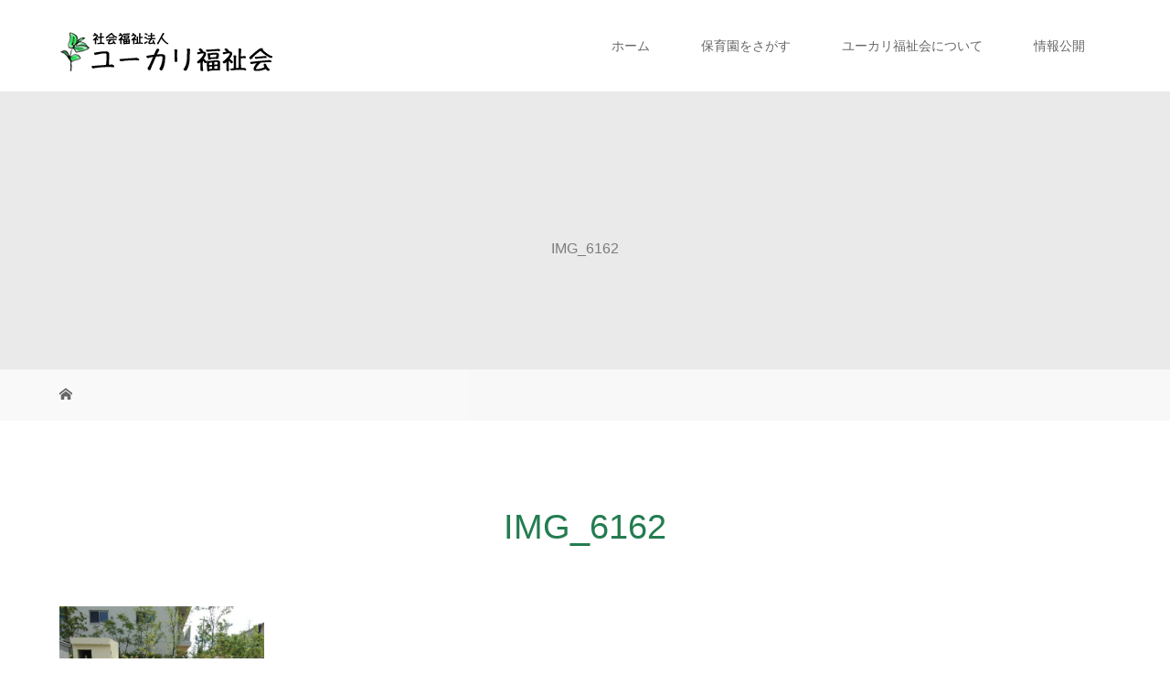

--- FILE ---
content_type: text/html; charset=UTF-8
request_url: https://yukarifukushikai.or.jp/takasuna/img_6162/
body_size: 8610
content:
<!DOCTYPE html>
<html class="pc" lang="ja"
	prefix="og: https://ogp.me/ns#" >
<head prefix="og: http://ogp.me/ns# fb: http://ogp.me/ns/fb#">
<meta charset="UTF-8">
<meta name="description" content="子どもの最善の利益のために　東京・千葉・神奈川に１２の保育園">
<meta name="viewport" content="width=device-width">
<meta property="og:type" content="article" />
<meta property="og:url" content="https://yukarifukushikai.or.jp/takasuna/img_6162/">
<meta property="og:title" content="IMG_6162" />
<meta property="og:description" content="子どもの最善の利益のために　東京・千葉・神奈川に１２の保育園" />
<meta property="og:site_name" content="ユーカリ福祉会 法人本部" />
<meta property="og:image" content='https://yukarifukushikai.or.jp/wp-content/uploads/2019/01/yukari_footer-1.png'>
<meta property="og:image:secure_url" content="https://yukarifukushikai.or.jp/wp-content/uploads/2019/01/yukari_footer-1.png" /> 
<meta property="og:image:width" content="198" /> 
<meta property="og:image:height" content="140" />
<meta property="fb:admins" content="1571357926456743" />

<!--[if lt IE 9]>
<script src="https://yukarifukushikai.or.jp/wp-content/themes/story_tcd041/js/html5.js"></script>
<![endif]-->
<link rel="shortcut icon" href="http://yukarifukushikai.or.jp/wp-content/uploads/tcd-w/cropped-yukari-120x120.png">

		<!-- All in One SEO 4.1.5.3 -->
		<title>IMG_6162 | ユーカリ福祉会 法人本部</title>
		<meta name="robots" content="max-image-preview:large" />
		<meta property="og:locale" content="ja_JP" />
		<meta property="og:site_name" content="社会福祉法人ユーカリ福祉会 法人本部" />
		<meta property="og:type" content="article" />
		<meta property="og:title" content="IMG_6162 | ユーカリ福祉会 法人本部" />
		<meta property="article:published_time" content="2019-05-31T12:21:07+00:00" />
		<meta property="article:modified_time" content="2019-05-31T12:21:07+00:00" />
		<meta name="twitter:card" content="summary" />
		<meta name="twitter:domain" content="yukarifukushikai.or.jp" />
		<meta name="twitter:title" content="IMG_6162 | ユーカリ福祉会 法人本部" />
		<meta name="google" content="nositelinkssearchbox" />
		<script type="application/ld+json" class="aioseo-schema">
			{"@context":"https:\/\/schema.org","@graph":[{"@type":"WebSite","@id":"https:\/\/yukarifukushikai.or.jp\/#website","url":"https:\/\/yukarifukushikai.or.jp\/","name":"\u30e6\u30fc\u30ab\u30ea\u798f\u7949\u4f1a \u6cd5\u4eba\u672c\u90e8","description":"\u5b50\u3069\u3082\u306e\u6700\u5584\u306e\u5229\u76ca\u306e\u305f\u3081\u306b\u3000\u6771\u4eac\u30fb\u5343\u8449\u30fb\u795e\u5948\u5ddd\u306b\uff11\uff12\u306e\u4fdd\u80b2\u5712","inLanguage":"ja","publisher":{"@id":"https:\/\/yukarifukushikai.or.jp\/#organization"}},{"@type":"Organization","@id":"https:\/\/yukarifukushikai.or.jp\/#organization","name":"\u30e6\u30fc\u30ab\u30ea\u798f\u7949\u4f1a \u6cd5\u4eba\u672c\u90e8","url":"https:\/\/yukarifukushikai.or.jp\/"},{"@type":"BreadcrumbList","@id":"https:\/\/yukarifukushikai.or.jp\/takasuna\/img_6162\/#breadcrumblist","itemListElement":[{"@type":"ListItem","@id":"https:\/\/yukarifukushikai.or.jp\/#listItem","position":1,"item":{"@type":"WebPage","@id":"https:\/\/yukarifukushikai.or.jp\/","name":"\u30db\u30fc\u30e0","description":"\u5b50\u3069\u3082\u306e\u6700\u5584\u306e\u5229\u76ca\u306e\u305f\u3081\u306b\u3002\u5343\u8449\u3001\u795e\u5948\u5ddd\u3001\u6771\u4eac\u306b\uff11\uff12\u5712\u3002\u500b\u6027\u3086\u305f\u304b\u306a\u4ef2\u9593\u305f\u3061\u3092\u7d39\u4ecb\u3057\u307e\u3059\u3002\u5e02\u5ddd\u5e02\u3001\u677e\u6238\u5e02\u3001\u6a2a\u6d5c\u5e02\u3001\u938c\u5009\u5e02\u3001\u5ddd\u5d0e\u5e02\u3001\u85e4\u6ca2\u5e02\u3001\u4e2d\u91ce\u533a\u3001\u6771\u6751\u5c71\u5e02\u3001\u6771\u4e45\u7559\u7c73\u5e02","url":"https:\/\/yukarifukushikai.or.jp\/"},"nextItem":"https:\/\/yukarifukushikai.or.jp\/takasuna\/img_6162\/#listItem"},{"@type":"ListItem","@id":"https:\/\/yukarifukushikai.or.jp\/takasuna\/img_6162\/#listItem","position":2,"item":{"@type":"WebPage","@id":"https:\/\/yukarifukushikai.or.jp\/takasuna\/img_6162\/","name":"IMG_6162","url":"https:\/\/yukarifukushikai.or.jp\/takasuna\/img_6162\/"},"previousItem":"https:\/\/yukarifukushikai.or.jp\/#listItem"}]},{"@type":"Person","@id":"https:\/\/yukarifukushikai.or.jp\/author\/hiroyosugimoto\/#author","url":"https:\/\/yukarifukushikai.or.jp\/author\/hiroyosugimoto\/","name":"hiroyosugimoto","image":{"@type":"ImageObject","@id":"https:\/\/yukarifukushikai.or.jp\/takasuna\/img_6162\/#authorImage","url":"https:\/\/secure.gravatar.com\/avatar\/19b4f8e6f78dbe39cbeae8ee1b9b86fa?s=96&d=mm&r=g","width":96,"height":96,"caption":"hiroyosugimoto"}},{"@type":"ItemPage","@id":"https:\/\/yukarifukushikai.or.jp\/takasuna\/img_6162\/#itempage","url":"https:\/\/yukarifukushikai.or.jp\/takasuna\/img_6162\/","name":"IMG_6162 | \u30e6\u30fc\u30ab\u30ea\u798f\u7949\u4f1a \u6cd5\u4eba\u672c\u90e8","inLanguage":"ja","isPartOf":{"@id":"https:\/\/yukarifukushikai.or.jp\/#website"},"breadcrumb":{"@id":"https:\/\/yukarifukushikai.or.jp\/takasuna\/img_6162\/#breadcrumblist"},"author":"https:\/\/yukarifukushikai.or.jp\/author\/hiroyosugimoto\/#author","creator":"https:\/\/yukarifukushikai.or.jp\/author\/hiroyosugimoto\/#author","datePublished":"2019-05-31T12:21:07+09:00","dateModified":"2019-05-31T12:21:07+09:00"}]}
		</script>
		<!-- All in One SEO -->

<link rel='dns-prefetch' href='//webfonts.sakura.ne.jp' />
<link rel='dns-prefetch' href='//fonts.googleapis.com' />
<link rel='dns-prefetch' href='//s.w.org' />
<link rel="alternate" type="application/rss+xml" title="ユーカリ福祉会 法人本部 &raquo; IMG_6162 のコメントのフィード" href="https://yukarifukushikai.or.jp/takasuna/img_6162/feed/" />
		<script type="text/javascript">
			window._wpemojiSettings = {"baseUrl":"https:\/\/s.w.org\/images\/core\/emoji\/12.0.0-1\/72x72\/","ext":".png","svgUrl":"https:\/\/s.w.org\/images\/core\/emoji\/12.0.0-1\/svg\/","svgExt":".svg","source":{"concatemoji":"https:\/\/yukarifukushikai.or.jp\/wp-includes\/js\/wp-emoji-release.min.js?ver=5.3.20"}};
			!function(e,a,t){var n,r,o,i=a.createElement("canvas"),p=i.getContext&&i.getContext("2d");function s(e,t){var a=String.fromCharCode;p.clearRect(0,0,i.width,i.height),p.fillText(a.apply(this,e),0,0);e=i.toDataURL();return p.clearRect(0,0,i.width,i.height),p.fillText(a.apply(this,t),0,0),e===i.toDataURL()}function c(e){var t=a.createElement("script");t.src=e,t.defer=t.type="text/javascript",a.getElementsByTagName("head")[0].appendChild(t)}for(o=Array("flag","emoji"),t.supports={everything:!0,everythingExceptFlag:!0},r=0;r<o.length;r++)t.supports[o[r]]=function(e){if(!p||!p.fillText)return!1;switch(p.textBaseline="top",p.font="600 32px Arial",e){case"flag":return s([127987,65039,8205,9895,65039],[127987,65039,8203,9895,65039])?!1:!s([55356,56826,55356,56819],[55356,56826,8203,55356,56819])&&!s([55356,57332,56128,56423,56128,56418,56128,56421,56128,56430,56128,56423,56128,56447],[55356,57332,8203,56128,56423,8203,56128,56418,8203,56128,56421,8203,56128,56430,8203,56128,56423,8203,56128,56447]);case"emoji":return!s([55357,56424,55356,57342,8205,55358,56605,8205,55357,56424,55356,57340],[55357,56424,55356,57342,8203,55358,56605,8203,55357,56424,55356,57340])}return!1}(o[r]),t.supports.everything=t.supports.everything&&t.supports[o[r]],"flag"!==o[r]&&(t.supports.everythingExceptFlag=t.supports.everythingExceptFlag&&t.supports[o[r]]);t.supports.everythingExceptFlag=t.supports.everythingExceptFlag&&!t.supports.flag,t.DOMReady=!1,t.readyCallback=function(){t.DOMReady=!0},t.supports.everything||(n=function(){t.readyCallback()},a.addEventListener?(a.addEventListener("DOMContentLoaded",n,!1),e.addEventListener("load",n,!1)):(e.attachEvent("onload",n),a.attachEvent("onreadystatechange",function(){"complete"===a.readyState&&t.readyCallback()})),(n=t.source||{}).concatemoji?c(n.concatemoji):n.wpemoji&&n.twemoji&&(c(n.twemoji),c(n.wpemoji)))}(window,document,window._wpemojiSettings);
		</script>
		<style type="text/css">
img.wp-smiley,
img.emoji {
	display: inline !important;
	border: none !important;
	box-shadow: none !important;
	height: 1em !important;
	width: 1em !important;
	margin: 0 .07em !important;
	vertical-align: -0.1em !important;
	background: none !important;
	padding: 0 !important;
}
</style>
	<link rel='stylesheet' id='wp-block-library-css'  href='https://yukarifukushikai.or.jp/wp-includes/css/dist/block-library/style.min.css?ver=5.3.20' type='text/css' media='all' />
<style id='wp-block-library-inline-css' type='text/css'>
.has-text-align-justify{text-align:justify;}
</style>
<link rel='stylesheet' id='ffwd_frontend-css'  href='https://yukarifukushikai.or.jp/wp-content/plugins/wd-facebook-feed/css/ffwd_frontend.css?ver=5.1.9' type='text/css' media='all' />
<link rel='stylesheet' id='ffwd_font-awesome-css'  href='https://yukarifukushikai.or.jp/wp-content/plugins/wd-facebook-feed/css/font-awesome/font-awesome.css?ver=4.4.0' type='text/css' media='all' />
<link rel='stylesheet' id='ffwd_mCustomScrollbar-css'  href='https://yukarifukushikai.or.jp/wp-content/plugins/wd-facebook-feed/css/jquery.mCustomScrollbar.css?ver=5.1.9' type='text/css' media='all' />
<link rel='stylesheet' id='tt-easy-google-fonts-css'  href='https://fonts.googleapis.com/css?family=Alegreya%3Aregular&#038;subset=greek&#038;ver=5.3.20' type='text/css' media='all' />
<link rel='stylesheet' id='story-slick-css'  href='https://yukarifukushikai.or.jp/wp-content/themes/story_tcd041/css/slick.css?ver=5.3.20' type='text/css' media='all' />
<link rel='stylesheet' id='story-slick-theme-css'  href='https://yukarifukushikai.or.jp/wp-content/themes/story_tcd041/css/slick-theme.css?ver=5.3.20' type='text/css' media='all' />
<link rel='stylesheet' id='story-style-css'  href='https://yukarifukushikai.or.jp/wp-content/themes/story_tcd041/style.css?ver=1.5.3' type='text/css' media='all' />
<link rel='stylesheet' id='story-responsive-css'  href='https://yukarifukushikai.or.jp/wp-content/themes/story_tcd041/responsive.css?ver=1.5.3' type='text/css' media='all' />
<link rel='stylesheet' id='story-footer-bar-css'  href='https://yukarifukushikai.or.jp/wp-content/themes/story_tcd041/css/footer-bar.css?ver=1.5.3' type='text/css' media='all' />
<link rel='stylesheet' id='tablepress-default-css'  href='https://yukarifukushikai.or.jp/wp-content/tablepress-combined.min.css?ver=12' type='text/css' media='all' />
<link rel='stylesheet' id='jetpack_css-css'  href='https://yukarifukushikai.or.jp/wp-content/plugins/jetpack/css/jetpack.css?ver=8.1.4' type='text/css' media='all' />
<script type='text/javascript' src='https://yukarifukushikai.or.jp/wp-includes/js/jquery/jquery.js?ver=1.12.4-wp'></script>
<script type='text/javascript' src='https://yukarifukushikai.or.jp/wp-includes/js/jquery/jquery-migrate.min.js?ver=1.4.1'></script>
<script type='text/javascript' src='//webfonts.sakura.ne.jp/js/sakurav3.js?fadein=0&#038;ver=3.1.0'></script>
<script type='text/javascript'>
/* <![CDATA[ */
var ffwd_frontend_text = {"comment_reply":"Reply","view":"View","more_comments":"more comments","year":"year","years":"years","hour":"hour","hours":"hours","months":"months","month":"month","weeks":"weeks","week":"week","days":"days","day":"day","minutes":"minutes","minute":"minute","seconds":"seconds","second":"second","ago":"ago","ajax_url":"https:\/\/yukarifukushikai.or.jp\/wp-admin\/admin-ajax.php","and":"and","others":"others"};
/* ]]> */
</script>
<script type='text/javascript' src='https://yukarifukushikai.or.jp/wp-content/plugins/wd-facebook-feed/js/ffwd_frontend.js?ver=5.1.9'></script>
<script type='text/javascript' src='https://yukarifukushikai.or.jp/wp-content/plugins/wd-facebook-feed/js/jquery.mobile.js?ver=5.1.9'></script>
<script type='text/javascript' src='https://yukarifukushikai.or.jp/wp-content/plugins/wd-facebook-feed/js/jquery.mCustomScrollbar.concat.min.js?ver=5.1.9'></script>
<script type='text/javascript' src='https://yukarifukushikai.or.jp/wp-content/plugins/wd-facebook-feed/js/jquery.fullscreen-0.4.1.js?ver=0.4.1'></script>
<script type='text/javascript'>
/* <![CDATA[ */
var ffwd_objectL10n = {"ffwd_field_required":"field is required.","ffwd_mail_validation":"This is not a valid email address.","ffwd_search_result":"There are no images matching your search."};
/* ]]> */
</script>
<script type='text/javascript' src='https://yukarifukushikai.or.jp/wp-content/plugins/wd-facebook-feed/js/ffwd_gallery_box.js?ver=5.1.9'></script>
<script type='text/javascript' src='https://yukarifukushikai.or.jp/wp-content/themes/story_tcd041/js/slick.min.js?ver=1.5.3'></script>
<script type='text/javascript' src='https://yukarifukushikai.or.jp/wp-content/themes/story_tcd041/js/functions.js?ver=1.5.3'></script>
<script type='text/javascript' src='https://yukarifukushikai.or.jp/wp-content/themes/story_tcd041/js/responsive.js?ver=1.5.3'></script>
<link rel='https://api.w.org/' href='https://yukarifukushikai.or.jp/wp-json/' />
<link rel="EditURI" type="application/rsd+xml" title="RSD" href="https://yukarifukushikai.or.jp/xmlrpc.php?rsd" />
<link rel="wlwmanifest" type="application/wlwmanifest+xml" href="https://yukarifukushikai.or.jp/wp-includes/wlwmanifest.xml" /> 
<meta name="generator" content="WordPress 5.3.20" />
<link rel='shortlink' href='https://yukarifukushikai.or.jp/?p=489' />
<link rel="alternate" type="application/json+oembed" href="https://yukarifukushikai.or.jp/wp-json/oembed/1.0/embed?url=https%3A%2F%2Fyukarifukushikai.or.jp%2Ftakasuna%2Fimg_6162%2F" />
<link rel="alternate" type="text/xml+oembed" href="https://yukarifukushikai.or.jp/wp-json/oembed/1.0/embed?url=https%3A%2F%2Fyukarifukushikai.or.jp%2Ftakasuna%2Fimg_6162%2F&#038;format=xml" />
<style type='text/css'>img#wpstats{display:none}</style><style type="text/css">

</style>
<link rel="icon" href="https://yukarifukushikai.or.jp/wp-content/uploads/2019/04/yukari.png" sizes="32x32" />
<link rel="icon" href="https://yukarifukushikai.or.jp/wp-content/uploads/2019/04/yukari.png" sizes="192x192" />
<link rel="apple-touch-icon-precomposed" href="https://yukarifukushikai.or.jp/wp-content/uploads/2019/04/yukari.png" />
<meta name="msapplication-TileImage" content="https://yukarifukushikai.or.jp/wp-content/uploads/2019/04/yukari.png" />
<style id="tt-easy-google-font-styles" type="text/css">p { }
h1 { font-family: 'Alegreya'; font-style: normal; font-weight: 400; }
h2 { }
h3 { }
h4 { }
h5 { }
h6 { }
</style><style>
.content02-button:hover, .button a:hover, .global-nav .sub-menu a:hover, .content02-button:hover, .footer-bar01, .copyright, .nav-links02-previous a, .nav-links02-next a, .pagetop a, #submit_comment:hover, .page-links a:hover, .page-links > span, .pw_form input[type="submit"]:hover, .post-password-form input[type="submit"]:hover { 
	background: #247C50; 
}
.pb_slider .slick-prev:active, .pb_slider .slick-prev:focus, .pb_slider .slick-prev:hover {
	background: #247C50 url(https://yukarifukushikai.or.jp/wp-content/themes/story_tcd041/pagebuilder/assets/img/slider_arrow1.png) no-repeat 23px; 
}
.pb_slider .slick-next:active, .pb_slider .slick-next:focus, .pb_slider .slick-next:hover {
	background: #247C50 url(https://yukarifukushikai.or.jp/wp-content/themes/story_tcd041/pagebuilder/assets/img/slider_arrow2.png) no-repeat 25px 23px; 
}
#comment_textarea textarea:focus, #guest_info input:focus, #comment_textarea textarea:focus { 
	border: 1px solid #247C50; 
}
.archive-title, .article01-title a, .article02-title a, .article03-title, .article03-category-item:hover, .article05-category-item:hover, .article04-title, .article05-title, .article06-title, .article06-category-item:hover, .column-layout01-title, .column-layout01-title, .column-layout02-title, .column-layout03-title, .column-layout04-title, .column-layout05-title, .column-layout02-title, .column-layout03-title, .column-layout04-title, .column-layout05-title, .content01-title, .content02-button, .content03-title, .content04-title, .footer-gallery-title, .global-nav a:hover,  .global-nav .current-menu-item > a, .headline-primary, .nav-links01-previous a:hover, .nav-links01-next a:hover, .post-title, .styled-post-list1-title:hover, .top-slider-content-inner:after, .breadcrumb a:hover, .article07-title, .post-category a:hover, .post-meta-box a:hover, .post-content a, .color_headline {
color: #247C50;
}
.content02, .gallery01 .slick-arrow:hover, .global-nav .sub-menu a, .headline-bar, .nav-links02-next a:hover, .nav-links02-previous a:hover, .pagetop a:hover, .top-slider-nav li.active a, .top-slider-nav li:hover a {
background: #0EB5A4;
}
.social-nav-item a:hover:before {
color: #0EB5A4;
}
.article01-title a:hover, .article02-title a:hover, .article03 a:hover .article03-title, .article04 a:hover .article04-title, .article07 a:hover .article07-title, .post-content a:hover, .headline-link:hover {
	color: #2C14FF;
}
@media only screen and (max-width: 991px) {
	.copyright {
		background: #247C50;
	}
}
@media only screen and (max-width: 1200px) {
	.global-nav a, .global-nav a:hover {
		background: #0EB5A4;
	}
	.global-nav .sub-menu a {
		background: #247C50;
	}
}
.headline-font-type {
font-family: Segoe UI, "ヒラギノ角ゴ ProN W3", "Hiragino Kaku Gothic ProN", "メイリオ", Meiryo, sans-serif;
}
.thumbnail02 img {
	margin-left: 15px; -moz-transform: scale(1.3) translate3d(-15px, 0, 0); -ms-transform: scale(1.3) translate3d(-15px, 0, 0); -o-transform: scale(1.3) translate3d(-15px, 0, 0); -webkit-transform: scale(1.3) translate3d(-15px, 0, 0); transform: scale(1.3) translate3d(-15px, 0, 0); }
.thumbnail02 img:hover, a:hover .thumbnail02 img {
opacity: 0.5;
}
.global-nav > ul > li > a {
color: #666666;
}
.article06 a:hover:before {
background: rgba(255, 255, 255, 0.4);
}
.footer-nav-wrapper:before {
background-color: rgba(26, 186, 133, 0.8);
}
/* 06.付箋 */
#h8{
	position:relative;
	margin:0 22px 0 10px;
	padding:14px 15px 0px 20px;
	font:normal 24px/1.3 serif;
	color:#009;
	background:#ffc;
	box-shadow:
		12px 0 0 0 #ffc,
		0 12px 0 0 #ffc,
		1px 15px 4px -3px rgba(0,0,0,0.2);
}
#h8:before{
	content:" ";
	position:absolute;
	top:100%;
	left:100%;
	width:0;
	height:0;
	border-width:12px 12px 0 0;
	border-style:solid;
	border-color:transparent;
	border-top-color:#cc9;
}
#h8:after{
	content:" ";
	position:absolute;
	padding:0 20px;
	bottom:0;
	left:10px;
	width:120px;
	height:20px;
	background:rgba(39,156,19,0.2);
	-webkit-transform: rotate(-1deg);
	-moz-transform: rotate(-1deg);
	-o-transform: rotate(-1deg);
	transform: rotate(-1deg);
}

.post_image img{ border-radius: 10px; }
</style>
</head>
<body class="attachment attachment-template-default single single-attachment postid-489 attachmentid-489 attachment-jpeg font-type1">
<header class="header">
	<div class="header-bar header-bar-fixed" style="background-color: #FFFFFF; color: #666666;">
		<div class="header-bar-inner inner">
			<div class="logo logo-image"><a href="https://yukarifukushikai.or.jp/" data-label="ユーカリ福祉会 法人本部"><img class="h_logo" src="https://yukarifukushikai.or.jp/wp-content/uploads/2019/01/yukarilogo2-1.png" alt="ユーカリ福祉会 法人本部"></a></div>
			<a href="#" id="global-nav-button" class="global-nav-button"></a>
			<nav id="global-nav" class="global-nav"><ul id="menu-main" class="menu"><li id="menu-item-121" class="menu-item menu-item-type-custom menu-item-object-custom menu-item-home menu-item-121"><a href="http://yukarifukushikai.or.jp"><span></span>ホーム</a></li>
<li id="menu-item-126" class="menu-item menu-item-type-post_type menu-item-object-page current_page_parent menu-item-has-children menu-item-126"><a href="https://yukarifukushikai.or.jp/members/"><span></span>保育園をさがす</a>
<ul class="sub-menu">
	<li id="menu-item-263" class="menu-item menu-item-type-taxonomy menu-item-object-category menu-item-has-children menu-item-263"><a href="https://yukarifukushikai.or.jp/category/chiba/"><span></span>千葉県</a>
	<ul class="sub-menu">
		<li id="menu-item-251" class="menu-item menu-item-type-post_type menu-item-object-post menu-item-251"><a href="https://yukarifukushikai.or.jp/matsudominami/"><span></span>松戸南保育園</a></li>
		<li id="menu-item-257" class="menu-item menu-item-type-post_type menu-item-object-post menu-item-257"><a href="https://yukarifukushikai.or.jp/ichikawa/"><span></span>市川保育園</a></li>
		<li id="menu-item-258" class="menu-item menu-item-type-post_type menu-item-object-post menu-item-258"><a href="https://yukarifukushikai.or.jp/kogane/"><span></span>小金保育園</a></li>
		<li id="menu-item-261" class="menu-item menu-item-type-post_type menu-item-object-post menu-item-261"><a href="https://yukarifukushikai.or.jp/ichikawaminami/"><span></span>市川市立 市川南保育園</a></li>
		<li id="menu-item-252" class="menu-item menu-item-type-post_type menu-item-object-post menu-item-252"><a href="https://yukarifukushikai.or.jp/koyama/"><span></span>小山保育ルーム</a></li>
	</ul>
</li>
	<li id="menu-item-265" class="menu-item menu-item-type-taxonomy menu-item-object-category menu-item-has-children menu-item-265"><a href="https://yukarifukushikai.or.jp/category/tokyo/"><span></span>東京都</a>
	<ul class="sub-menu">
		<li id="menu-item-255" class="menu-item menu-item-type-post_type menu-item-object-post menu-item-255"><a href="https://yukarifukushikai.or.jp/hachikokuyama/"><span></span>八国山保育園</a></li>
		<li id="menu-item-256" class="menu-item menu-item-type-post_type menu-item-object-post menu-item-256"><a href="https://yukarifukushikai.or.jp/nakanominami/"><span></span>中野みなみ保育園</a></li>
		<li id="menu-item-259" class="menu-item menu-item-type-post_type menu-item-object-post menu-item-259"><a href="https://yukarifukushikai.or.jp/sakura/"><span></span>東久留米市立 上の原さくら保育園</a></li>
		<li id="menu-item-253" class="menu-item menu-item-type-post_type menu-item-object-post menu-item-253"><a href="https://yukarifukushikai.or.jp/minamidai/"><span></span>南台保育園</a></li>
	</ul>
</li>
	<li id="menu-item-266" class="menu-item menu-item-type-taxonomy menu-item-object-category menu-item-has-children menu-item-266"><a href="https://yukarifukushikai.or.jp/category/kanagawa/"><span></span>神奈川県</a>
	<ul class="sub-menu">
		<li id="menu-item-260" class="menu-item menu-item-type-post_type menu-item-object-post menu-item-260"><a href="https://yukarifukushikai.or.jp/terabun/"><span></span>寺分保育園</a></li>
		<li id="menu-item-262" class="menu-item menu-item-type-post_type menu-item-object-post menu-item-262"><a href="https://yukarifukushikai.or.jp/takasuna/"><span></span>たかすな保育園</a></li>
		<li id="menu-item-254" class="menu-item menu-item-type-post_type menu-item-object-post menu-item-254"><a href="https://yukarifukushikai.or.jp/gouji/"><span></span>神地保育園</a></li>
	</ul>
</li>
</ul>
</li>
<li id="menu-item-691" class="menu-item menu-item-type-custom menu-item-object-custom menu-item-has-children menu-item-691"><a href="http://yukarifukushikai.or.jp/story/"><span></span>ユーカリ福祉会について</a>
<ul class="sub-menu">
	<li id="menu-item-280" class="menu-item menu-item-type-post_type menu-item-object-page menu-item-280"><a href="https://yukarifukushikai.or.jp/story/"><span></span>わたしたちの歩み</a></li>
	<li id="menu-item-315" class="menu-item menu-item-type-post_type menu-item-object-page menu-item-315"><a href="https://yukarifukushikai.or.jp/story/history/"><span></span>沿 革</a></li>
</ul>
</li>
<li id="menu-item-370" class="menu-item menu-item-type-post_type menu-item-object-page menu-item-has-children menu-item-370"><a href="https://yukarifukushikai.or.jp/board/"><span></span>情報公開</a>
<ul class="sub-menu">
	<li id="menu-item-371" class="menu-item menu-item-type-post_type menu-item-object-page menu-item-371"><a href="https://yukarifukushikai.or.jp/board/disclosure/"><span></span>情報公開</a></li>
	<li id="menu-item-526" class="menu-item menu-item-type-post_type menu-item-object-page menu-item-526"><a href="https://yukarifukushikai.or.jp/board/disclosure/koukoku/"><span></span>公 告</a></li>
</ul>
</li>
</ul></nav>		</div>
	</div>
	<div class="signage" style="background-image: url();">
		<div class="signage-content" style="text-shadow: px px px #">
			<h1 class="signage-title headline-font-type" style="color: #; font-size: px;">IMG_6162</h1>
			<p class="signage-title-sub" style="color: #; font-size: px;"></p>
		</div>
	</div>
	<div class="breadcrumb-wrapper">
		<ul class="breadcrumb inner" itemscope itemtype="http://schema.org/BreadcrumbList">
			<li class="home" itemprop="itemListElement" itemscope itemtype="http://schema.org/ListItem">
				<a href="https://yukarifukushikai.or.jp/" itemscope itemtype="http://schema.org/Thing" itemprop="item">
					<span itemprop="name">HOME</span>
				</a>
				<meta itemprop="position" content="1" />
			</li>
						</li>
					</ul>
	</div>
</header>
<div class="main">
	<div class="inner">
		<div class="post-header">
			<h1 class="post-title headline-font-type" style="font-size: 38px;">IMG_6162</h1>
			<p class="post-meta">
				<span class="post-category"></span>			</p>
		</div>
		<div class="clearfix">
			<div class="primary fleft">
				<div class="post-content" style="font-size: 16px;">
<p class="attachment"><a href='https://yukarifukushikai.or.jp/wp-content/uploads/2019/05/IMG_6162.jpg'><img width="224" height="300" src="https://yukarifukushikai.or.jp/wp-content/uploads/2019/05/IMG_6162-224x300.jpg" class="attachment-medium size-medium" alt="" srcset="https://yukarifukushikai.or.jp/wp-content/uploads/2019/05/IMG_6162-224x300.jpg 224w, https://yukarifukushikai.or.jp/wp-content/uploads/2019/05/IMG_6162.jpg 573w" sizes="(max-width: 224px) 100vw, 224px" /></a></p>
				</div>
				<!-- banner1 -->
				<div class="single_share clearfix" id="single_share_bottom">
<div class="share-type1 share-btm">
 
	<div class="sns mt10">
		<ul class="type1 clearfix">
			<li class="twitter">
				<a href="http://twitter.com/share?text=IMG_6162&url=https%3A%2F%2Fyukarifukushikai.or.jp%2Ftakasuna%2Fimg_6162%2F&via=&tw_p=tweetbutton&related=" onclick="javascript:window.open(this.href, '', 'menubar=no,toolbar=no,resizable=yes,scrollbars=yes,height=400,width=600');return false;"><i class="icon-twitter"></i><span class="ttl">Tweet</span><span class="share-count"></span></a>
			</li>
			<li class="facebook">
				<a href="//www.facebook.com/sharer/sharer.php?u=https://yukarifukushikai.or.jp/takasuna/img_6162/&amp;t=IMG_6162" class="facebook-btn-icon-link" target="blank" rel="nofollow"><i class="icon-facebook"></i><span class="ttl">Share</span><span class="share-count"></span></a>
			</li>
			<li class="googleplus">
				<a href="https://plus.google.com/share?url=https%3A%2F%2Fyukarifukushikai.or.jp%2Ftakasuna%2Fimg_6162%2F" onclick="javascript:window.open(this.href, '', 'menubar=no,toolbar=no,resizable=yes,scrollbars=yes,height=600,width=500');return false;"><i class="icon-google-plus"></i><span class="ttl">+1</span><span class="share-count"></span></a>
			</li>
			<li class="hatebu">
				<a href="http://b.hatena.ne.jp/add?mode=confirm&url=https%3A%2F%2Fyukarifukushikai.or.jp%2Ftakasuna%2Fimg_6162%2F" onclick="javascript:window.open(this.href, '', 'menubar=no,toolbar=no,resizable=yes,scrollbars=yes,height=400,width=510');return false;" ><i class="icon-hatebu"></i><span class="ttl">Hatena</span><span class="share-count"></span></a>
			</li>
			<li class="rss">
				<a href="https://yukarifukushikai.or.jp/feed/" target="blank"><i class="icon-rss"></i><span class="ttl">RSS</span></a>
			</li>
			<li class="pinterest">
				<a rel="nofollow" target="_blank" href="https://www.pinterest.com/pin/create/button/?url=https%3A%2F%2Fyukarifukushikai.or.jp%2Ftakasuna%2Fimg_6162%2F&media=https://yukarifukushikai.or.jp/wp-content/uploads/2019/05/IMG_6162.jpg&description=IMG_6162"><i class="icon-pinterest"></i><span class="ttl">Pin&nbsp;it</span></a>
			</li>
		</ul>
	</div>
</div>
				</div>
				<!-- banner2 -->
			</div>
		<div class="secondary fright">
		</div>
		</div>
	</div>
</div>
<footer class="footer">
	<section class="footer-gallery">
		<h2 class="footer-gallery-title headline-font-type" style="font-size: 40px;"></h2>
		<div class="footer-gallery-slider">
		</div>
	</section>
	<div class="footer-nav-wrapper" style="background-image: url(https://yukarifukushikai.or.jp/wp-content/uploads/2019/05/IMG_6162.jpg);">
		<div class="footer-nav inner">
			<div class="footer-nav-inner">
<div class="footer-widget clearfix widget_categories" id="categories-4">
<h3 class="footer-widget-title">保育園を地域ごとに表示する</h3><form action="https://yukarifukushikai.or.jp" method="get"><label class="screen-reader-text" for="cat">保育園を地域ごとに表示する</label><select  name='cat' id='cat' class='postform' >
	<option value='-1'>カテゴリーを選択</option>
	<option class="level-0" value="2">千葉県&nbsp;&nbsp;(5)</option>
	<option class="level-1" value="6">&nbsp;&nbsp;&nbsp;市川市&nbsp;&nbsp;(2)</option>
	<option class="level-1" value="3">&nbsp;&nbsp;&nbsp;松戸市&nbsp;&nbsp;(3)</option>
	<option class="level-0" value="5">東京都&nbsp;&nbsp;(4)</option>
	<option class="level-1" value="10">&nbsp;&nbsp;&nbsp;中野区&nbsp;&nbsp;(2)</option>
	<option class="level-1" value="11">&nbsp;&nbsp;&nbsp;東久留米市&nbsp;&nbsp;(1)</option>
	<option class="level-1" value="12">&nbsp;&nbsp;&nbsp;東村山市&nbsp;&nbsp;(1)</option>
	<option class="level-0" value="7">神奈川県&nbsp;&nbsp;(3)</option>
	<option class="level-1" value="14">&nbsp;&nbsp;&nbsp;川崎市&nbsp;&nbsp;(1)</option>
	<option class="level-1" value="9">&nbsp;&nbsp;&nbsp;藤沢市&nbsp;&nbsp;(1)</option>
	<option class="level-1" value="8">&nbsp;&nbsp;&nbsp;鎌倉市&nbsp;&nbsp;(1)</option>
</select>
</form>
<script type="text/javascript">
/* <![CDATA[ */
(function() {
	var dropdown = document.getElementById( "cat" );
	function onCatChange() {
		if ( dropdown.options[ dropdown.selectedIndex ].value > 0 ) {
			dropdown.parentNode.submit();
		}
	}
	dropdown.onchange = onCatChange;
})();
/* ]]> */
</script>

			</div>
<div class="footer-widget clearfix widget_pages" id="pages-3">
<h3 class="footer-widget-title">ユーカリ福祉会 法人本部 Website</h3>		<ul>
			<li class="page_item page-item-321"><a href="https://yukarifukushikai.or.jp/">Home</a></li>
<li class="page_item page-item-77"><a href="https://yukarifukushikai.or.jp/policy/">プライバシーポリシー</a></li>
<li class="page_item page-item-642"><a href="https://yukarifukushikai.or.jp/manual/">マニュアルページ</a></li>
<li class="page_item page-item-649"><a href="https://yukarifukushikai.or.jp/facebook/">ユーカリ福祉会だより</a></li>
<li class="page_item page-item-118"><a href="https://yukarifukushikai.or.jp/members/">ユーカリ福祉会の保育園</a></li>
<li class="page_item page-item-272 page_item_has_children"><a href="https://yukarifukushikai.or.jp/story/">わたしたちの歩み</a>
<ul class='children'>
	<li class="page_item page-item-306"><a href="https://yukarifukushikai.or.jp/story/history/">沿革</a></li>
</ul>
</li>
<li class="page_item page-item-655"><a href="https://yukarifukushikai.or.jp/kyujin/">求人情報</a></li>
<li class="page_item page-item-515"><a href="https://yukarifukushikai.or.jp/board/disclosure/koukoku/">公 告</a></li>
<li class="page_item page-item-368 page_item_has_children"><a href="https://yukarifukushikai.or.jp/board/disclosure/">情報公開</a></li>
		</ul>
			</div>
			</div>
		</div>
	</div>
	<div class="footer-content inner">
		<div class="footer-logo footer-logo-image"><a href="https://yukarifukushikai.or.jp/"><img class="f_logo" src="https://yukarifukushikai.or.jp/wp-content/uploads/2019/01/yukari_footer-1.png" alt="ユーカリ福祉会 法人本部"></a></div>
		<p class="align1">〒164-0014　東京都中野区南台5-29-9<br />
中野みなみ保育園 内</p>
	</div>
	<div class="footer-bar01">
		<div class="footer-bar01-inner">
			<ul class="social-nav">
				<li class="social-nav-facebook social-nav-item"><a href="https://www.facebook.com/yuukarifukushi/" target="_blank"></a></li>
				<li class="social-nav-rss social-nav-item"><a href="https://yukarifukushikai.or.jp/feed/" target="_blank"></a></li>
			</ul>
			<p class="copyright"><small>Copyright &copy; ユーカリ福祉会 法人本部. All rights reserved.</small></p>
			<div id="pagetop" class="pagetop">
				<a href="#"></a>
			</div>
		</div>
	</div>
</footer>
<script type='text/javascript' src='https://yukarifukushikai.or.jp/wp-content/themes/story_tcd041/js/footer-bar.js?ver=1.5.3'></script>
<script type='text/javascript' src='https://yukarifukushikai.or.jp/wp-includes/js/wp-embed.min.js?ver=5.3.20'></script>
<script type='text/javascript' src='https://stats.wp.com/e-202604.js' async='async' defer='defer'></script>
<script type='text/javascript'>
	_stq = window._stq || [];
	_stq.push([ 'view', {v:'ext',j:'1:8.1.4',blog:'161123064',post:'489',tz:'9',srv:'yukarifukushikai.or.jp'} ]);
	_stq.push([ 'clickTrackerInit', '161123064', '489' ]);
</script>
<script>
jQuery(function(){
jQuery(".footer-gallery-slider").slick({
 
		autoplay: true,
		draggable: true,
		infinite: true,
		arrows: false,
		slidesToShow: 4,
		responsive: [
    		{
     			breakpoint: 992,
      			settings: {
        			slidesToShow: 3
    			}
    		},
    		{
     			breakpoint: 768,
      			settings: {
        			slidesToShow: 2
      			}
    		}
  		]
	});
});
</script>
</body>
</html>
